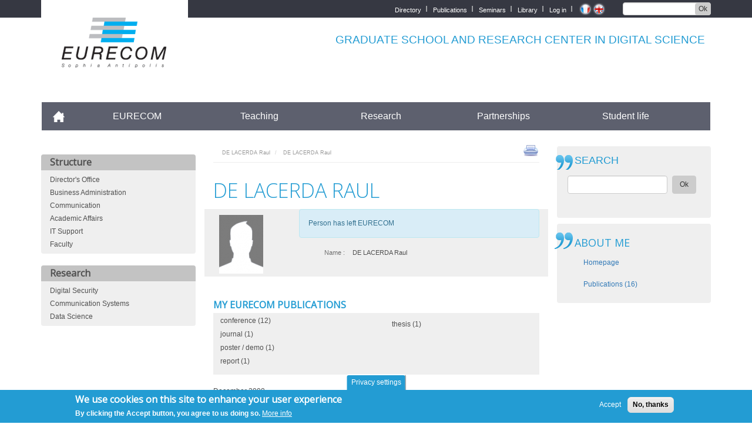

--- FILE ---
content_type: text/html; charset=UTF-8
request_url: https://www.eurecom.fr/en/people/de-lacerda-raul/publications
body_size: 18387
content:
<!DOCTYPE html>
<html  lang="en" dir="ltr" prefix="content: http://purl.org/rss/1.0/modules/content/  dc: http://purl.org/dc/terms/  foaf: http://xmlns.com/foaf/0.1/  og: http://ogp.me/ns#  rdfs: http://www.w3.org/2000/01/rdf-schema#  schema: http://schema.org/  sioc: http://rdfs.org/sioc/ns#  sioct: http://rdfs.org/sioc/types#  skos: http://www.w3.org/2004/02/skos/core#  xsd: http://www.w3.org/2001/XMLSchema# ">
  <head>
    <meta charset="utf-8" />
<meta name="Generator" content="Drupal 9 (https://www.drupal.org)" />
<meta name="MobileOptimized" content="width" />
<meta name="HandheldFriendly" content="true" />
<meta name="viewport" content="width=device-width, initial-scale=1.0" />
<style>div#sliding-popup, div#sliding-popup .eu-cookie-withdraw-banner, .eu-cookie-withdraw-tab {background: #239CD3} div#sliding-popup.eu-cookie-withdraw-wrapper { background: transparent; } #sliding-popup h1, #sliding-popup h2, #sliding-popup h3, #sliding-popup p, #sliding-popup label, #sliding-popup div, .eu-cookie-compliance-more-button, .eu-cookie-compliance-secondary-button, .eu-cookie-withdraw-tab { color: #ffffff;} .eu-cookie-withdraw-tab { border-color: #ffffff;}</style>
<link rel="icon" href="/themes/custom/eurecom/favicon.ico" type="image/vnd.microsoft.icon" />
<link rel="alternate" hreflang="fr" href="https://www.eurecom.fr/fr/people/de-lacerda-raul" />
<link rel="alternate" hreflang="en" href="https://www.eurecom.fr/en/people/de-lacerda-raul" />
<link rel="canonical" href="https://www.eurecom.fr/en/people/de-lacerda-raul" />
<link rel="shortlink" href="https://www.eurecom.fr/en/node/4808363" />
<script src="/sites/default/files/google_tag/eurecom_gtm_5qzphk2/google_tag.script.js?t9c2wm" defer></script>

    <title>DE LACERDA Raul | EURECOM</title>
    <link rel="stylesheet" media="all" href="/core/modules/system/css/components/align.module.css?t9c2wm" />
<link rel="stylesheet" media="all" href="/core/modules/system/css/components/fieldgroup.module.css?t9c2wm" />
<link rel="stylesheet" media="all" href="/core/modules/system/css/components/container-inline.module.css?t9c2wm" />
<link rel="stylesheet" media="all" href="/core/modules/system/css/components/clearfix.module.css?t9c2wm" />
<link rel="stylesheet" media="all" href="/core/modules/system/css/components/details.module.css?t9c2wm" />
<link rel="stylesheet" media="all" href="/core/modules/system/css/components/hidden.module.css?t9c2wm" />
<link rel="stylesheet" media="all" href="/core/modules/system/css/components/item-list.module.css?t9c2wm" />
<link rel="stylesheet" media="all" href="/core/modules/system/css/components/js.module.css?t9c2wm" />
<link rel="stylesheet" media="all" href="/core/modules/system/css/components/nowrap.module.css?t9c2wm" />
<link rel="stylesheet" media="all" href="/core/modules/system/css/components/position-container.module.css?t9c2wm" />
<link rel="stylesheet" media="all" href="/core/modules/system/css/components/progress.module.css?t9c2wm" />
<link rel="stylesheet" media="all" href="/core/modules/system/css/components/reset-appearance.module.css?t9c2wm" />
<link rel="stylesheet" media="all" href="/core/modules/system/css/components/resize.module.css?t9c2wm" />
<link rel="stylesheet" media="all" href="/core/modules/system/css/components/sticky-header.module.css?t9c2wm" />
<link rel="stylesheet" media="all" href="/core/modules/system/css/components/system-status-counter.css?t9c2wm" />
<link rel="stylesheet" media="all" href="/core/modules/system/css/components/system-status-report-counters.css?t9c2wm" />
<link rel="stylesheet" media="all" href="/core/modules/system/css/components/system-status-report-general-info.css?t9c2wm" />
<link rel="stylesheet" media="all" href="/core/modules/system/css/components/tablesort.module.css?t9c2wm" />
<link rel="stylesheet" media="all" href="/core/modules/system/css/components/tree-child.module.css?t9c2wm" />
<link rel="stylesheet" media="all" href="/core/modules/views/css/views.module.css?t9c2wm" />
<link rel="stylesheet" media="all" href="/modules/contrib/eu_cookie_compliance/css/eu_cookie_compliance.css?t9c2wm" />
<link rel="stylesheet" media="all" href="/sites/default/files/css/responsive_menu_breakpoint.css?t9c2wm" />
<link rel="stylesheet" media="all" href="/libraries/mmenu/dist/mmenu.css?t9c2wm" />
<link rel="stylesheet" media="all" href="/modules/contrib/responsive_menu/css/responsive_menu.css?t9c2wm" />
<link rel="stylesheet" media="all" href="/modules/contrib/colorbox/styles/default/colorbox_style.css?t9c2wm" />
<link rel="stylesheet" media="all" href="/themes/custom/eurecom/css/style.css?t9c2wm" />
<link rel="stylesheet" media="all" href="/themes/custom/eurecom/dist/css/bootstrap.css?t9c2wm" />
<link rel="stylesheet" media="all" href="/themes/custom/eurecom/css/colors.css?t9c2wm" />
<link rel="stylesheet" media="all" href="/themes/custom/eurecom/css/spacing.css?t9c2wm" />
<link rel="stylesheet" media="all" href="/themes/custom/eurecom/css/typography.css?t9c2wm" />
<link rel="stylesheet" media="all" href="/themes/custom/eurecom/css/sushi.css?t9c2wm" />
<link rel="stylesheet" media="all" href="/themes/custom/eurecom/css/menus.css?t9c2wm" />
<link rel="stylesheet" media="all" href="/themes/custom/eurecom/css/publications.css?t9c2wm" />
<link rel="stylesheet" media="all" href="/themes/custom/eurecom/css/publication-facets.css?t9c2wm" />
<link rel="stylesheet" media="all" href="/themes/custom/eurecom/css/people.css?t9c2wm" />
<link rel="stylesheet" media="all" href="/themes/custom/eurecom/css/override.css?t9c2wm" />
<link rel="stylesheet" media="all" href="/themes/custom/eurecom/dist/css/style.css?t9c2wm" />
<link rel="stylesheet" media="all" href="//fonts.googleapis.com/css?family=Open+Sans:300,400" />
<link rel="stylesheet" media="print" href="/themes/custom/eurecom/css/print.css?t9c2wm" />

    
  </head>
  <body class="path-en page-node-type-people has-glyphicons">
    <a href="#main-content" class="visually-hidden focusable skip-link">
      Skip to main content
    </a>
    <noscript><iframe src="https://www.googletagmanager.com/ns.html?id=GTM-5QZPHK2" height="0" width="0" style="display:none;visibility:hidden"></iframe></noscript>
      <div class="dialog-off-canvas-main-canvas" data-off-canvas-main-canvas>
    
<div id="page-wrapper" class="internal-page">
    <div id="page">

    <section class="top-header-page">
                                            <div class="container">
                  <div class="region region-top-header">
    <section class="views-exposed-form block block-views block-views-exposed-filter-blocksite-search-page-1 clearfix" data-drupal-selector="views-exposed-form-site-search-page-1" id="block-exposedformsite-searchpage-1">
  
    

      <form action="/en/search" method="get" id="views-exposed-form-site-search-page-1" accept-charset="UTF-8">
  <div class="form--inline form-inline clearfix">
  <div class="form-item js-form-item form-type-textfield js-form-type-textfield form-item-search-api-fulltext js-form-item-search-api-fulltext form-group">
      <label for="edit-search-api-fulltext" class="control-label">SEARCH</label>
  
  
  <input data-drupal-selector="edit-search-api-fulltext" class="form-text form-control" type="text" id="edit-search-api-fulltext" name="search_api_fulltext" value="" size="30" maxlength="128" />

  
  
  </div>
<div data-drupal-selector="edit-actions" class="form-actions form-group js-form-wrapper form-wrapper" id="edit-actions"><button data-drupal-selector="edit-submit-site-search" class="button js-form-submit form-submit btn-default btn" type="submit" id="edit-submit-site-search" value="Ok">Ok</button></div>

</div>

</form>

  </section>

<section class="language-switcher-language-url block block-language block-language-blocklanguage-interface clearfix" id="block-selecteurdelangue" role="navigation">
  
    

      <ul class="links"><li hreflang="fr" data-drupal-link-system-path="node/4808363" class="fr"><a href="/fr/people/de-lacerda-raul" class="language-link" hreflang="fr" data-drupal-link-system-path="node/4808363">    <img class="language-icon img-responsive" src="/themes/custom/eurecom/flags/fr.png" width="16" height="12" alt="French" title="French" loading="lazy" typeof="foaf:Image" />

</a></li><li hreflang="en" data-drupal-link-system-path="node/4808363" class="en"><a href="/en/people/de-lacerda-raul" class="language-link" hreflang="en" data-drupal-link-system-path="node/4808363">    <img class="language-icon img-responsive" src="/themes/custom/eurecom/flags/en.png" width="16" height="12" alt="English" title="English" loading="lazy" typeof="foaf:Image" />

</a></li></ul>
  </section>

<nav role="navigation" aria-labelledby="block-topmenu-menu" id="block-topmenu">
            
  <h2 class="visually-hidden" id="block-topmenu-menu">Top menu</h2>
  

        
              <ul class="menu nav">
                            <li>
        <a href="/en/directory" data-drupal-link-system-path="directory">Directory</a>
                  </li>
                        <li>
        <a href="/en/publication" data-drupal-link-system-path="publication">Publications</a>
                  </li>
                        <li>
        <a href="/en/seminar" data-drupal-link-system-path="seminar">Seminars</a>
                  </li>
                        <li>
        <a href="/en/student-life/library" data-drupal-link-system-path="node/96">Library</a>
                  </li>
                        <li>
        <a href="/en/user/login" data-drupal-link-system-path="user/login">Log in</a>
                  </li>
        </ul>
  


  </nav>

  </div>

              </div>
                          </section>

     <header class="container" role="heading">
                  
              <div class="region region-header">
          <a class="logo navbar-btn pull-left" href="/en" title="Home" rel="home">
      <img src="/en/themes/custom/eurecom/images/EURECOM_logo_250x118.png" alt="Home" />
    </a>
          <p class="navbar-text">GRADUATE SCHOOL AND RESEARCH CENTER IN DIGITAL SCIENCE</p>
  
  </div>


                       </header>



          <section class="navbar navbar-default container" id="navbar" role="banner">
            <div class="navbar-header">
          <div class="region region-navigation">
    <section id="block-horizontalmenu" class="block block-responsive-menu block-responsive-menu-horizontal-menu clearfix">
  
    

      <nav class="responsive-menu-block-wrapper">
  
              <ul id="horizontal-menu" class="horizontal-menu">
                    <li class="menu-item">
        <a href="/en" data-drupal-link-system-path="&lt;front&gt;">Accueil</a>
              </li>
                <li class="menu-item menu-item--collapsed">
        <a href="/en/eurecom/strategy" data-drupal-link-system-path="node/13">EURECOM</a>
              </li>
                <li class="menu-item menu-item--collapsed">
        <a href="/en/teaching" data-drupal-link-system-path="node/100">Teaching</a>
              </li>
                <li class="menu-item menu-item--collapsed">
        <a href="/en/research" data-drupal-link-system-path="node/148">Research</a>
              </li>
                <li class="menu-item menu-item--collapsed">
        <a href="/en/partners/partnership-policy" data-drupal-link-system-path="node/216">Partnerships</a>
              </li>
                <li class="menu-item menu-item--collapsed">
        <a href="/en/student-life" data-drupal-link-system-path="node/9">Student life</a>
              </li>
        </ul>
  


</nav>
  </section>

<section id="block-responsivemenumobileicon" class="responsive-menu-toggle-wrapper responsive-menu-toggle block block-responsive-menu block-responsive-menu-toggle clearfix">
  
    

      <a id="toggle-icon" class="toggle responsive-menu-toggle-icon" title="Menu" href="#off-canvas">
  <span class="icon"></span><span class="label">Menu</span>
</a>
  </section>


  </div>

                      </div>

                      </section>
  

          
  <div role="main" class="main-container container js-quickedit-main-content">
    <div class="row">

                              <aside class="col-md-3" role="complementary">
              <div class="region region-sidebar-first">
    <nav role="navigation" aria-labelledby="block-structure-menu" id="block-structure">
      
  <h2 id="block-structure-menu">Structure</h2>
  

        
              <ul class="menu nav">
                            <li>
        <a href="/en/directory/service/dir" data-drupal-link-system-path="directory/service/dir">Director&#039;s Office</a>
                  </li>
                        <li>
        <a href="/en/directory/service/sg" data-drupal-link-system-path="directory/service/sg">Business Administration</a>
                  </li>
                        <li>
        <a href="/en/directory/service/com" data-drupal-link-system-path="directory/service/com">Communication</a>
                  </li>
                        <li>
        <a href="/en/directory/service/fi" data-drupal-link-system-path="directory/service/fi">Academic Affairs</a>
                  </li>
                        <li>
        <a href="/en/directory/service/inf" data-drupal-link-system-path="directory/service/inf">IT Support</a>
                  </li>
                        <li>
        <a href="/en/directory/faculty" data-drupal-link-system-path="directory/faculty">Faculty</a>
                  </li>
        </ul>
  


  </nav>
<nav role="navigation" aria-labelledby="block-research-menu" id="block-research">
      
  <h2 id="block-research-menu">Research</h2>
  

        
              <ul class="menu nav">
                            <li>
        <a href="/en/directory/service/sec" data-drupal-link-system-path="directory/service/sec">Digital Security</a>
                  </li>
                        <li>
        <a href="/en/directory/service/comsys" data-drupal-link-system-path="directory/service/comsys">Communication Systems</a>
                  </li>
                        <li>
        <a href="/en/directory/service/data" data-drupal-link-system-path="directory/service/data">Data Science</a>
                  </li>
        </ul>
  


  </nav>

  </div>

          </aside>
              
                  <section class="col-md-6 content">

                                      <div class="highlighted">  <div class="region region-highlighted">
        <ol class="breadcrumb">
          <li >
                  <a href="/en/people/de-lacerda-raul">DE LACERDA Raul</a>
              </li>
          <li  class="active">
                  DE LACERDA Raul
              </li>
      </ol>

<section id="block-tools" class="block block-block-content block-block-content1ada5489-8983-4e21-8f8b-98beadc55465 clearfix">
  
    

      
            <div class="field field--name-body field--type-text-with-summary field--label-hidden field--item"><div class="tools"><a class="print" href="javascript:window.print();">print</a></div>
</div>
      
  </section>


  </div>
</div>
                  
                
                
                
                          <a id="main-content"></a>
            <div class="region region-content">
    <div data-drupal-messages-fallback class="hidden"></div>    <h1 class="page-header">
<span>DE LACERDA Raul</span>
</h1>

  <article data-history-node-id="4808363" role="article" about="/en/people/de-lacerda-raul">

  

  

  
  <div>

      <div class="directory">

        <div class="detail-page row">

  <div class="col-md-3">
    
      <a href="/en/people/de-lacerda-raul">
      <img class="img-responsive" alt="
<span>DE LACERDA Raul</span>
" src="/sites/default/files/styles/thumbnail/public/default_images/na.jpg" />
    </a>
    </div>

    
  <div class="col-md-9">

          <div class="alert alert-info"><span class="text-info">  Person has left EURECOM  </span></div>
    
    <ul>
        <li><label>Name : </label><span>
<span>DE LACERDA Raul</span>
</span></li>
            </ul>

  </div>

</div>

        <section class="block block-eurecom-core block-people-publication-type-facets clearfix">
  
    <h2 class="block-title">My Eurecom publications</h2>
  

      <div class="facets-widget-links">
      <ul data-drupal-facet-id="author_publication_type" data-drupal-facet-alias="author_publication_type" class="facet-inactive js-facets-links item-list__links"><li class="facet-item"><a href="/en/people/de-lacerda-raul/publications?f%5B0%5D=author_publication_type%3Aconference" rel="nofollow" data-drupal-facet-item-id="author-publication-type-conference" data-drupal-facet-item-value="conference" data-drupal-facet-item-count="12"><span class="facet-item__value">conference</span>
  <span class="facet-item__count">(12)</span>
</a></li><li class="facet-item"><a href="/en/people/de-lacerda-raul/publications?f%5B0%5D=author_publication_type%3Ajournal" rel="nofollow" data-drupal-facet-item-id="author-publication-type-journal" data-drupal-facet-item-value="journal" data-drupal-facet-item-count="1"><span class="facet-item__value">journal</span>
  <span class="facet-item__count">(1)</span>
</a></li><li class="facet-item"><a href="/en/people/de-lacerda-raul/publications?f%5B0%5D=author_publication_type%3Aposter%20/%20demo" rel="nofollow" data-drupal-facet-item-id="author-publication-type-poster---demo" data-drupal-facet-item-value="poster / demo" data-drupal-facet-item-count="1"><span class="facet-item__value">poster / demo</span>
  <span class="facet-item__count">(1)</span>
</a></li><li class="facet-item"><a href="/en/people/de-lacerda-raul/publications?f%5B0%5D=author_publication_type%3Areport" rel="nofollow" data-drupal-facet-item-id="author-publication-type-report" data-drupal-facet-item-value="report" data-drupal-facet-item-count="1"><span class="facet-item__value">report</span>
  <span class="facet-item__count">(1)</span>
</a></li><li class="facet-item"><a href="/en/people/de-lacerda-raul/publications?f%5B0%5D=author_publication_type%3Athesis" rel="nofollow" data-drupal-facet-item-id="author-publication-type-thesis" data-drupal-facet-item-value="thesis" data-drupal-facet-item-count="1"><span class="facet-item__value">thesis</span>
  <span class="facet-item__count">(1)</span>
</a></li></ul>
</div>

  </section>


    </div>
  </div>

</article>



<div class="views-element-container form-group"><div class="view view-publications-by-author-search view-id-publications_by_author_search view-display-id-block_1 js-view-dom-id-53110ecda2eded4a9e1e5633c5793043b4cf73dd856173f266a6cac908c5e797">
  
    
      
      <div class="view-content">
          <div class="views-row"><div data-history-node-id="4905134" role="article" about="/en/publication/2703" class="publication search-index">

  <p class="date">
    
            <div class="field field--name-field-date-publication field--type-datetime field--label-hidden field--item"><time datetime="2008-12-11T12:00:00Z">December 2008</time>
</div>
      
  </p>

  <a href="/en/publication/2703" class="use-ajax no-decoration" data-dialog-type="colorbox" data-dialog-options="{'width':300,'dialogClass':'customE'}">

    <p class="type">
       <em>
            <div class="field field--name-field-type-publication field--type-string field--label-hidden field--item">Thesis</div>
      </em>
    </p>

    <p class="authors">
      
            <div class="field field--name-field-authors field--type-string-long field--label-hidden field--item">de Lacerda Neto, Raul Liberato</div>
      
    </p>

    <h3 class="text-primary">
<span>Exploiting the wireless channel for communication</span>
</h3>

    <p class="source">
      
            <div class="field field--name-field-source field--type-string-long field--label-hidden field--item">Thesis</div>
      
    </p>
  </a>

  
  <div class="documents html">
    <a href="/en/publication/2703" hreflang="fr" class="use-ajax" data-dialog-type="colorbox" data-dialog-options="{'width':300,'dialogClass':'customE'}">Detail</a>
  </div>
            <div class="documents document">
        <a href="/en/publication/2703/copyright" class="use-ajax" data-dialog-type="colorbox" data-dialog-options="{'width':300,'dialogClass':'customE'}">Document</a>
      </div>
      
         <div class="documents bibtex">
      <a href="/publication.bib/2703" download="EURECOM-2703.bib">BIBTEX</a>
    </div>



</div>
</div>
    <div class="views-row"><div data-history-node-id="4905308" role="article" about="/en/publication/2480" class="publication search-index">

  <p class="date">
    
            <div class="field field--name-field-date-publication field--type-datetime field--label-hidden field--item"><time datetime="2008-07-06T12:00:00Z">July 2008</time>
</div>
      
  </p>

  <a href="/en/publication/2480" class="use-ajax no-decoration" data-dialog-type="colorbox" data-dialog-options="{'width':300,'dialogClass':'customE'}">

    <p class="type">
       <em>
            <div class="field field--name-field-type-publication field--type-string field--label-hidden field--item">Conference</div>
      </em>
    </p>

    <p class="authors">
      
            <div class="field field--name-field-authors field--type-string-long field--label-hidden field--item">de Lacerda Neto, Raul Liberato;Cottatellucci, Laura;Menouni Hayar, Aawatif;Debbah, Merouane</div>
      
    </p>

    <h3 class="text-primary">
<span>Asymptotic analysis of channel division multiple access schemes for ultra-wideband systems</span>
</h3>

    <p class="source">
      
            <div class="field field--name-field-source field--type-string-long field--label-hidden field--item">SPAWC 2008, The 9th IEEE International Workshop on Signal Processing Advances in Wireless Communications, July 6-9, 2008, Recife, Pernambuco, Brazil</div>
      
    </p>
  </a>

  
  <div class="documents html">
    <a href="/en/publication/2480" hreflang="fr" class="use-ajax" data-dialog-type="colorbox" data-dialog-options="{'width':300,'dialogClass':'customE'}">Detail</a>
  </div>
            <div class="documents document">
        <a href="/en/publication/2480/copyright" class="use-ajax" data-dialog-type="colorbox" data-dialog-options="{'width':300,'dialogClass':'customE'}">Document</a>
      </div>
      
        <div class="documents doi">
      <a href="http://dx.doi.org/10.1109/SPAWC.2008.4641595 ">DOI</a>
    </div>
        <div class="documents hal">
      <a href="http://hal-supelec.archives-ouvertes.fr/hal-00328162">HAL</a>
    </div>
     <div class="documents bibtex">
      <a href="/publication.bib/2480" download="EURECOM-2480.bib">BIBTEX</a>
    </div>



</div>
</div>
    <div class="views-row"><div data-history-node-id="4905116" role="article" about="/en/publication/2721" class="publication search-index">

  <p class="date">
    
            <div class="field field--name-field-date-publication field--type-datetime field--label-hidden field--item"><time datetime="2008-06-25T12:00:00Z">June 2008</time>
</div>
      
  </p>

  <a href="/en/publication/2721" class="use-ajax no-decoration" data-dialog-type="colorbox" data-dialog-options="{'width':300,'dialogClass':'customE'}">

    <p class="type">
       <em>
            <div class="field field--name-field-type-publication field--type-string field--label-hidden field--item">Journal</div>
      </em>
    </p>

    <p class="authors">
      
            <div class="field field--name-field-authors field--type-string-long field--label-hidden field--item">Lasaulce, Samson;Suarez, Alberto;de Lacerda Neto, Raul Liberato;Debbah, Merouane</div>
      
    </p>

    <h3 class="text-primary">
<span>Using cross-system diversity in heterogeneous networks : throughput optimization </span>
</h3>

    <p class="source">
      
            <div class="field field--name-field-source field--type-string-long field--label-hidden field--item">Performance Evaluation, Elsevier, Volume 65, N°11-12, November 2008</div>
      
    </p>
  </a>

  
  <div class="documents html">
    <a href="/en/publication/2721" hreflang="fr" class="use-ajax" data-dialog-type="colorbox" data-dialog-options="{'width':300,'dialogClass':'customE'}">Detail</a>
  </div>
            <div class="documents document">
        <a href="/en/publication/2721/copyright" class="use-ajax" data-dialog-type="colorbox" data-dialog-options="{'width':300,'dialogClass':'customE'}">Document</a>
      </div>
      
        <div class="documents doi">
      <a href="http://dx.doi.org/10.1016/j.peva.2008.06.002    ">DOI</a>
    </div>
       <div class="documents bibtex">
      <a href="/publication.bib/2721" download="EURECOM-2721.bib">BIBTEX</a>
    </div>



</div>
</div>
    <div class="views-row"><div data-history-node-id="4905480" role="article" about="/en/publication/2283" class="publication search-index">

  <p class="date">
    
            <div class="field field--name-field-date-publication field--type-datetime field--label-hidden field--item"><time datetime="2007-10-23T12:00:00Z">October 2007</time>
</div>
      
  </p>

  <a href="/en/publication/2283" class="use-ajax no-decoration" data-dialog-type="colorbox" data-dialog-options="{'width':300,'dialogClass':'customE'}">

    <p class="type">
       <em>
            <div class="field field--name-field-type-publication field--type-string field--label-hidden field--item">Conference</div>
      </em>
    </p>

    <p class="authors">
      
            <div class="field field--name-field-authors field--type-string-long field--label-hidden field--item">Lasaulce, Samson;Suarez, Alberto;de Lacerda Neto, Raul Liberato;Debbah, Merouane</div>
      
    </p>

    <h3 class="text-primary">
<span>Cross-system resources allocation based on random matrix theory</span>
</h3>

    <p class="source">
      
            <div class="field field--name-field-source field--type-string-long field--label-hidden field--item">Valuetools 2007, 2nd International Conference on Performance Evaluation Methodologies and Tools, October 23-25, 2007, Nantes, France</div>
      
    </p>
  </a>

      
            <div class="field field--name-field-award field--type-string field--label-hidden field--item">Best student paper award</div>
      
  
  <div class="documents html">
    <a href="/en/publication/2283" hreflang="fr" class="use-ajax" data-dialog-type="colorbox" data-dialog-options="{'width':300,'dialogClass':'customE'}">Detail</a>
  </div>
            <div class="documents document">
        <a href="/en/publication/2283/copyright" class="use-ajax" data-dialog-type="colorbox" data-dialog-options="{'width':300,'dialogClass':'customE'}">Document</a>
      </div>
      
         <div class="documents bibtex">
      <a href="/publication.bib/2283" download="EURECOM-2283.bib">BIBTEX</a>
    </div>



</div>
</div>
    <div class="views-row"><div data-history-node-id="4905481" role="article" about="/en/publication/2282" class="publication search-index">

  <p class="date">
    
            <div class="field field--name-field-date-publication field--type-datetime field--label-hidden field--item"><time datetime="2007-10-17T12:00:00Z">October 2007</time>
</div>
      
  </p>

  <a href="/en/publication/2282" class="use-ajax no-decoration" data-dialog-type="colorbox" data-dialog-options="{'width':300,'dialogClass':'customE'}">

    <p class="type">
       <em>
            <div class="field field--name-field-type-publication field--type-string field--label-hidden field--item">Conference</div>
      </em>
    </p>

    <p class="authors">
      
            <div class="field field--name-field-authors field--type-string-long field--label-hidden field--item">de Lacerda Neto, Raul Liberato;Sampaio, Leonardo;Knopp, Raymond;Debbah, Merouane;Gesbert, David</div>
      
    </p>

    <h3 class="text-primary">
<span>EMOS platform: real-time capacity estimation of MIMO channels in the UMTS-TDD band</span>
</h3>

    <p class="source">
      
            <div class="field field--name-field-source field--type-string-long field--label-hidden field--item">ISWCS 2007, IEEE International Symposium on Wireless Communication Systems 2007, October 17-19, 2007, Trondheim, Norway</div>
      
    </p>
  </a>

  
  <div class="documents html">
    <a href="/en/publication/2282" hreflang="fr" class="use-ajax" data-dialog-type="colorbox" data-dialog-options="{'width':300,'dialogClass':'customE'}">Detail</a>
  </div>
            <div class="documents document">
        <a href="/en/publication/2282/copyright" class="use-ajax" data-dialog-type="colorbox" data-dialog-options="{'width':300,'dialogClass':'customE'}">Document</a>
      </div>
      
        <div class="documents doi">
      <a href=" http://dx.doi.org/10.1109/ISWCS.2007.4392447 ">DOI</a>
    </div>
        <div class="documents hal">
      <a href="http://hal-supelec.archives-ouvertes.fr/hal-00281189">HAL</a>
    </div>
     <div class="documents bibtex">
      <a href="/publication.bib/2282" download="EURECOM-2282.bib">BIBTEX</a>
    </div>



</div>
</div>
    <div class="views-row"><div data-history-node-id="4905510" role="article" about="/en/publication/2245" class="publication search-index">

  <p class="date">
    
            <div class="field field--name-field-date-publication field--type-datetime field--label-hidden field--item"><time datetime="2007-05-10T12:00:00Z">May 2007</time>
</div>
      
  </p>

  <a href="/en/publication/2245" class="use-ajax no-decoration" data-dialog-type="colorbox" data-dialog-options="{'width':300,'dialogClass':'customE'}">

    <p class="type">
       <em>
            <div class="field field--name-field-type-publication field--type-string field--label-hidden field--item">Conference</div>
      </em>
    </p>

    <p class="authors">
      
            <div class="field field--name-field-authors field--type-string-long field--label-hidden field--item">de Lacerda Neto, Raul Liberato;Menouni Hayar, Aawatif;Debbah, Merouane</div>
      
    </p>

    <h3 class="text-primary">
<span>Channel division multiple access : new multiple access approach for UWB networks</span>
</h3>

    <p class="source">
      
            <div class="field field--name-field-source field--type-string-long field--label-hidden field--item">IET 2007 symposium on UWB, European Ultra Wide Band Radio Technology Workshop, May, 10-11 2007, Grenoble, France</div>
      
    </p>
  </a>

  
  <div class="documents html">
    <a href="/en/publication/2245" hreflang="fr" class="use-ajax" data-dialog-type="colorbox" data-dialog-options="{'width':300,'dialogClass':'customE'}">Detail</a>
  </div>
            <div class="documents document">
        <a href="/en/publication/2245/copyright" class="use-ajax" data-dialog-type="colorbox" data-dialog-options="{'width':300,'dialogClass':'customE'}">Document</a>
      </div>
      
         <div class="documents bibtex">
      <a href="/publication.bib/2245" download="EURECOM-2245.bib">BIBTEX</a>
    </div>



</div>
</div>
    <div class="views-row"><div data-history-node-id="4905558" role="article" about="/en/publication/2191" class="publication search-index">

  <p class="date">
    
            <div class="field field--name-field-date-publication field--type-datetime field--label-hidden field--item"><time datetime="2007-03-11T12:00:00Z">March 2007</time>
</div>
      
  </p>

  <a href="/en/publication/2191" class="use-ajax no-decoration" data-dialog-type="colorbox" data-dialog-options="{'width':300,'dialogClass':'customE'}">

    <p class="type">
       <em>
            <div class="field field--name-field-type-publication field--type-string field--label-hidden field--item">Conference</div>
      </em>
    </p>

    <p class="authors">
      
            <div class="field field--name-field-authors field--type-string-long field--label-hidden field--item">de Lacerda Neto, Raul Liberato;Debbah, Merouane;Menouni Hayar, Aawatif</div>
      
    </p>

    <h3 class="text-primary">
<span>Channel division multiple access</span>
</h3>

    <p class="source">
      
            <div class="field field--name-field-source field--type-string-long field--label-hidden field--item">WSIT 2007, Winter School on Coding and Information Theory, March 12-16, 2007, La Colle sur Loup, France</div>
      
    </p>
  </a>

  
  <div class="documents html">
    <a href="/en/publication/2191" hreflang="fr" class="use-ajax" data-dialog-type="colorbox" data-dialog-options="{'width':300,'dialogClass':'customE'}">Detail</a>
  </div>
  
         <div class="documents bibtex">
      <a href="/publication.bib/2191" download="EURECOM-2191.bib">BIBTEX</a>
    </div>



</div>
</div>
    <div class="views-row"><div data-history-node-id="4905574" role="article" about="/en/publication/2173" class="publication search-index">

  <p class="date">
    
            <div class="field field--name-field-date-publication field--type-datetime field--label-hidden field--item"><time datetime="2007-01-26T12:00:00Z">January 2007</time>
</div>
      
  </p>

  <a href="/en/publication/2173" class="use-ajax no-decoration" data-dialog-type="colorbox" data-dialog-options="{'width':300,'dialogClass':'customE'}">

    <p class="type">
       <em>
            <div class="field field--name-field-type-publication field--type-string field--label-hidden field--item">Poster / Demo</div>
      </em>
    </p>

    <p class="authors">
      
            <div class="field field--name-field-authors field--type-string-long field--label-hidden field--item">de Lacerda Neto, Raul Liberato; Sampaio, Leonardo; Hoffsteter, Helmut; Debbah, Merouane; Gesbert, David; Knopp, Raymond</div>
      
    </p>

    <h3 class="text-primary">
<span>Capacity of MIMO systems: impact of polarization, mobility and environment</span>
</h3>

    <p class="source">
      
            <div class="field field--name-field-source field--type-string-long field--label-hidden field--item">IRAMUS Workshop, January 24-26, 2007, Val Thorens, France</div>
      
    </p>
  </a>

  
  <div class="documents html">
    <a href="/en/publication/2173" hreflang="fr" class="use-ajax" data-dialog-type="colorbox" data-dialog-options="{'width':300,'dialogClass':'customE'}">Detail</a>
  </div>
            <div class="documents document">
        <a href="/en/publication/2173/copyright" class="use-ajax" data-dialog-type="colorbox" data-dialog-options="{'width':300,'dialogClass':'customE'}">Document</a>
      </div>
      
         <div class="documents bibtex">
      <a href="/publication.bib/2173" download="EURECOM-2173.bib">BIBTEX</a>
    </div>



</div>
</div>
    <div class="views-row"><div data-history-node-id="4905682" role="article" about="/en/publication/2042" class="publication search-index">

  <p class="date">
    
            <div class="field field--name-field-date-publication field--type-datetime field--label-hidden field--item"><time datetime="2006-11-06T12:00:00Z">November 2006</time>
</div>
      
  </p>

  <a href="/en/publication/2042" class="use-ajax no-decoration" data-dialog-type="colorbox" data-dialog-options="{'width':300,'dialogClass':'customE'}">

    <p class="type">
       <em>
            <div class="field field--name-field-type-publication field--type-string field--label-hidden field--item">Conference</div>
      </em>
    </p>

    <p class="authors">
      
            <div class="field field--name-field-authors field--type-string-long field--label-hidden field--item">Suarez, Alberto; de Lacerda Neto, Raul Liberato; Debbah, Merouane; Linh-Trung, Nguyen</div>
      
    </p>

    <h3 class="text-primary">
<span>Power allocation under quality of service constraints for uplink multi-user MIMO systems</span>
</h3>

    <p class="source">
      
            <div class="field field--name-field-source field--type-string-long field--label-hidden field--item">REV 2006, IEEE 10th Biennial Vietnam Conference on Radio &amp; Electronics, November 6-7, 2006, Hanoi, Vietnam</div>
      
    </p>
  </a>

  
  <div class="documents html">
    <a href="/en/publication/2042" hreflang="fr" class="use-ajax" data-dialog-type="colorbox" data-dialog-options="{'width':300,'dialogClass':'customE'}">Detail</a>
  </div>
            <div class="documents document">
        <a href="/en/publication/2042/copyright" class="use-ajax" data-dialog-type="colorbox" data-dialog-options="{'width':300,'dialogClass':'customE'}">Document</a>
      </div>
      
         <div class="documents bibtex">
      <a href="/publication.bib/2042" download="EURECOM-2042.bib">BIBTEX</a>
    </div>



</div>
</div>
    <div class="views-row"><div data-history-node-id="4905745" role="article" about="/en/publication/1966" class="publication search-index">

  <p class="date">
    
            <div class="field field--name-field-date-publication field--type-datetime field--label-hidden field--item"><time datetime="2006-10-29T12:00:00Z">October 2006</time>
</div>
      
  </p>

  <a href="/en/publication/1966" class="use-ajax no-decoration" data-dialog-type="colorbox" data-dialog-options="{'width':300,'dialogClass':'customE'}">

    <p class="type">
       <em>
            <div class="field field--name-field-type-publication field--type-string field--label-hidden field--item">Conference</div>
      </em>
    </p>

    <p class="authors">
      
            <div class="field field--name-field-authors field--type-string-long field--label-hidden field--item">de Lacerda Neto, Raul Liberato;Debbah, Merouane</div>
      
    </p>

    <h3 class="text-primary">
<span>Some results on the asymptotic downlink capacity of MIMO multi-user networks</span>
</h3>

    <p class="source">
      
            <div class="field field--name-field-source field--type-string-long field--label-hidden field--item">Asilomar 2006, 40th Annual Asilomar Conference on Signals, Systems and Computers, October 29-November 1, 2006, Pacific Grove, USA</div>
      
    </p>
  </a>

  
  <div class="documents html">
    <a href="/en/publication/1966" hreflang="fr" class="use-ajax" data-dialog-type="colorbox" data-dialog-options="{'width':300,'dialogClass':'customE'}">Detail</a>
  </div>
            <div class="documents document">
        <a href="/en/publication/1966/copyright" class="use-ajax" data-dialog-type="colorbox" data-dialog-options="{'width':300,'dialogClass':'customE'}">Document</a>
      </div>
      
        <div class="documents doi">
      <a href="http://dx.doi.org/10.1109/ACSSC.2006.354772">DOI</a>
    </div>
       <div class="documents bibtex">
      <a href="/publication.bib/1966" download="EURECOM-1966.bib">BIBTEX</a>
    </div>



</div>
</div>

    </div>
  
        <nav class="pager-nav text-center" role="navigation" aria-labelledby="pagination-heading">
    <h4 id="pagination-heading" class="visually-hidden">Pagination</h4>
    <ul class="pagination js-pager__items">

            
            
            
                    <li class="pager__item is-active active">
                                          <a href="?page=0" title="Current page">
            <span class="visually-hidden">
              Current page
            </span>1</a>
        </li>
              <li class="pager__item">
                                          <a href="?page=1" title="Go to page 2">
            <span class="visually-hidden">
              Page
            </span>2</a>
        </li>
      
            
                    <li class="pager__item pager__item--next">
          <a href="?page=1" title="Go to next page" rel="next">
            <span class="visually-hidden">Next page</span>
            <span aria-hidden="true">Next ›</span>
          </a>
        </li>
      
                  <li class="pager__item pager__item--last">
        <a href="?page=1" title="Go to last page" rel="last">
          <span class="visually-hidden">Last page</span>
          <span aria-hidden="true">Last »</span>
        </a>
      </li>
      
    </ul>
  </nav>

          </div>
</div>



  </div>

              </section>

                              <aside class="col-md-3" role="complementary">
              <div class="region region-sidebar-second">
    <section class="views-exposed-form block block-views block-views-exposed-filter-blocksite-search-page-1 clearfix" data-drupal-selector="views-exposed-form-site-search-page-1" id="block-exposedformsite-searchpage-1-2">
  
    

      <form action="/en/search" method="get" id="views-exposed-form-site-search-page-1" accept-charset="UTF-8">
  <div class="form--inline form-inline clearfix">
  <div class="form-item js-form-item form-type-textfield js-form-type-textfield form-item-search-api-fulltext js-form-item-search-api-fulltext form-group">
      <label for="edit-search-api-fulltext--2" class="control-label">SEARCH</label>
  
  
  <input data-drupal-selector="edit-search-api-fulltext" class="form-text form-control" type="text" id="edit-search-api-fulltext--2" name="search_api_fulltext" value="" size="30" maxlength="128" />

  
  
  </div>
<div data-drupal-selector="edit-actions" class="form-actions form-group js-form-wrapper form-wrapper" id="edit-actions--2"><button data-drupal-selector="edit-submit-site-search-2" class="button js-form-submit form-submit btn-default btn" type="submit" id="edit-submit-site-search--2" value="Ok">Ok</button></div>

</div>

</form>

  </section>

<section id="block-peopleaboutme" class="block block-eurecom-core block-people-about-me clearfix">
  
      <h2 class="block-title">About me</h2>
    

      <ul class="nav"><li><a href="/en/people/de-lacerda-raul" hreflang="en">Homepage</a></li><li><a href="/en/people/de-lacerda-raul/publications">Publications (16)</a></li></ul>
  </section>


  </div>

          </aside>
                  </div>
  </div>


                            <div class="bottom-page">
              <div class="container">
                  <div class="region region-bottom">
    <nav role="navigation" aria-labelledby="block-bottomlinks-menu" id="block-bottomlinks">
            
  <h2 class="visually-hidden" id="block-bottomlinks-menu">Bottom links</h2>
  

        
              <ul class="menu nav">
                            <li>
        <a href="/en/access" data-drupal-link-system-path="node/251">Plan &amp; accès</a>
                  </li>
                        <li>
        <a href="/fr/infos-pratiques">Outils EURECOM</a>
                  </li>
                        <li>
        <a href="/en/legal-notice" data-drupal-link-system-path="node/281">Mentions Légales</a>
                  </li>
                        <li>
        <a href="/en/publication/all" data-drupal-link-system-path="publication/all" class="use-ajax" data-dialog-type="colorbox" data-dialog-options="{&quot;width&quot;:75,&quot;dialogClass&quot;:&quot;customE&quot;}">Les publications</a>
                  </li>
                        <li>
        <a href="/en/seminar" data-drupal-link-system-path="seminar">Les séminaires</a>
                  </li>
        </ul>
  


  </nav>
<section id="block-mentionslegalesresponsive" class="block block-block-content block-block-content5a711301-8f71-4acb-b541-662d79499ff6 clearfix">
  
    

      
            <div class="field field--name-body field--type-text-with-summary field--label-hidden field--item"><p><a href="/en/legal-notice">Legal Notice</a></p>
</div>
      
  </section>


  </div>

                  <div class="social-links">
                     	<a target="_blank" href="https://www.topuniversities.com/qs-stars#sorting=overall+country=+rating=+order=desc+orderby=uni+search=eurecom" style="position:relative;top:-3px;left:10px;">
                        <img src="/themes/custom/eurecom/images/uni-overall-5star2.png" style="border:1px solid #CCCCCC; background: white">
                      </a>
                      <a target="_blank" href="http://www.mines-telecom.fr" style="position:relative;top:-3px;left:10px;">
                        <img src="/themes/custom/eurecom/images/mines.png" style="border:1px solid #CCCCCC; background: white">
                      </a>
                      <a target="_blank" href="http://www.instituts-carnot.eu/" style="position:relative;top:-3px;left:10px;">
                        <img src="/themes/custom/eurecom/images/carnot.png" style="border:1px solid #CCCCCC; background: white">
                      </a>
                    </div>
              </div>
          </div>
              
      <footer class="footer" role="contentinfo">

        <div id="block-node-0" class="clear-block block block-node container">
          <div class="content"><a href="/rss.xml" class="feed-icon"><img src="/themes/custom/eurecom/images/feed.png" alt="Syndiquer le contenu" title="Syndiquer" width="16" height="16"></a></div>
        </div>

        <div class="container">
              <div class="region region-footer">
    <nav role="navigation" aria-labelledby="block-mainmenufr-3-menu" id="block-mainmenufr-3">
            
  <h2 class="visually-hidden" id="block-mainmenufr-3-menu">Main Menu Final</h2>
  

        
              <ul class="menu nav">
                            <li>
        <a href="/en" data-drupal-link-system-path="&lt;front&gt;">Accueil</a>
                  </li>
                        <li class="expanded">
            <a href="/en/eurecom/strategy" class="dropdown-toggle">EURECOM </a>
                                  <ul>
                            <li>
        <a href="/en/eurecom/strategy" data-drupal-link-system-path="node/13">Presentation</a>
                  </li>
                        <li>
        <a href="/en/eurecom/newsroom" data-drupal-link-system-path="node/4801904">Newsroom</a>
                  </li>
                        <li>
        <a href="/en/eurecom/job-opportunities" data-drupal-link-system-path="node/4801600">Job opportunities</a>
                  </li>
                        <li>
        <a href="/en/node/2097178" data-drupal-link-system-path="node/2097178">EURECOM Appels d&#039;offres</a>
                  </li>
        </ul>
  
            </li>
                        <li class="expanded">
            <a href="/en/teaching" class="dropdown-toggle">Teaching </a>
                                  <ul>
                            <li>
        <a href="/en/teaching/why-eurecom" data-drupal-link-system-path="node/332">Why EURECOM?</a>
                  </li>
                        <li>
        <a href="/en/teaching/academic-schedule" data-drupal-link-system-path="node/333">Academic Schedule</a>
                  </li>
                        <li>
        <a href="/en/teaching/admission" data-drupal-link-system-path="node/4816178">Admission</a>
                  </li>
                        <li>
        <a href="/en/teaching/tuition-fees" data-drupal-link-system-path="node/4828702">Tuition Fees</a>
                  </li>
                        <li>
        <a href="/en/teaching/scholarships" data-drupal-link-system-path="node/4788245">Scholarships</a>
                  </li>
                        <li>
        <a href="/en/teaching/cooperation" data-drupal-link-system-path="node/415">International</a>
                  </li>
                        <li>
        <a href="/en/teaching/eurecom-engineering-degree" data-drupal-link-system-path="node/1620554">EURECOM engineering degree</a>
                  </li>
                        <li>
        <a href="/en/teaching/post-masters-degree" data-drupal-link-system-path="node/530">Post Master&#039;s degree</a>
                  </li>
                        <li>
        <a href="/en/teaching/master-computer-science" data-drupal-link-system-path="node/128">Master in Computer Science</a>
                  </li>
                        <li>
        <a href="/en/teaching/master-networks-and-telecommunication" data-drupal-link-system-path="node/1620553">Master in Networks and Telecommunication</a>
                  </li>
                        <li>
        <a href="/en/node/1183" data-drupal-link-system-path="node/1183">European Double Degree Masters</a>
                  </li>
                        <li>
        <a href="/en/teaching/doctoral-program" data-drupal-link-system-path="node/138">Doctoral Program</a>
                  </li>
                        <li>
        <a href="/en/teaching/first-job-openings-0" data-drupal-link-system-path="node/146">First job &amp; openings</a>
                  </li>
                        <li>
        <span>Courses</span>
                  </li>
                        <li>
        <a href="/en/faq" data-drupal-link-system-path="faq">FAQ</a>
                  </li>
        </ul>
  
            </li>
                        <li class="expanded">
            <a href="/en/research" class="dropdown-toggle">Research </a>
                                  <ul>
                            <li>
        <a href="/en/research/results-research" data-drupal-link-system-path="node/152">Results from Research</a>
                  </li>
                        <li>
        <a href="/en/research/department-data-science" data-drupal-link-system-path="node/176">Data Science Department</a>
                  </li>
                        <li>
        <a href="/en/research/communication-systems-department" data-drupal-link-system-path="node/194">Communication System Department</a>
                  </li>
                        <li>
        <a href="/en/research/networking-and-security-department" data-drupal-link-system-path="node/164">Digital Security Department</a>
                  </li>
                        <li>
        <a href="/en/research/telecom-paris-labs" data-drupal-link-system-path="node/208">Telecom Paris Labs</a>
                  </li>
                        <li>
        <a href="/en/research/research-team" data-drupal-link-system-path="node/377">Research Team</a>
                  </li>
        </ul>
  
            </li>
                        <li class="expanded">
            <a href="/en/partners/partnership-policy" class="dropdown-toggle">Partnerships </a>
                                  <ul>
                            <li>
        <a href="/en/partners" data-drupal-link-system-path="node/210">EURECOM consortium members</a>
                  </li>
                        <li>
        <a href="/en/partners/collaboration-types" data-drupal-link-system-path="node/411">Collaboration types</a>
                  </li>
                        <li>
        <a href="/en/partnerships/meet-our-students" data-drupal-link-system-path="node/4788264">Meet our students</a>
                  </li>
        </ul>
  
            </li>
                        <li class="expanded">
            <a href="/en/student-life" class="dropdown-toggle">Student life </a>
                                  <ul>
                            <li>
        <a href="/en/student-life" data-drupal-link-system-path="node/9">Student guide</a>
                  </li>
                        <li>
        <a href="/en/student-life/students-union" data-drupal-link-system-path="node/74">Associations</a>
                  </li>
                        <li>
        <a href="/en/student-life/classes-godfathers" data-drupal-link-system-path="node/84">Classes godfathers</a>
                  </li>
                        <li>
        <a href="/en/student-life/alumni" data-drupal-link-system-path="node/88">Alumni</a>
                  </li>
        </ul>
  
            </li>
        </ul>
  


  </nav>

  </div>


        </div>

        <div class="footer-address container">
                <div class="credits">
                  Crédits <a href="http://www.indigen.com" target="_blank">indigen</a>
                </div>
                <span class="vcard" itemscope="" itemtype="http://data-vocabulary.org/Organization">
                  <a class="fn org url" href="http://www.eurecom.fr/" itemprop="name">EURECOM</a><br>
                  <span class="adr" itemprop="address" itemscope="" itemtype="http://data-vocabulary.org/Address"><span class="street-address" itemprop="street-address">Campus SophiaTech, <br>
                  450 Route des Chappes, </span> <span class="postal-code">06410</span> <span class="locality" itemprop="locality">Biot</span>, <span class="country-name">FRANCE</span><br>
                  Tél. : <span class="tel" itemprop="tel">+33 (0)4 93 00 81 00</span> - Fax : +33 (0)4 93 00 82 00<br>
                  <div class="geo">GPS: <span class="geo"><span class="latitude">43.614376</span>, <span class="longitude">7.070450‎</span></span> / <span>+43° 36' 51.75", +7° 4' 13.62"</span></div>
                  </span>
                </span>
            </div>


    </footer>
  
    </div>
</div>

  </div>

    <div class="off-canvas-wrapper"><div id="off-canvas">
              <ul>
                    <li class="menu-item--_43cefba-c908-4aa8-a64e-ecb813504402 menu-name--main-menu-fr">
        <a href="/en" data-drupal-link-system-path="&lt;front&gt;">Accueil</a>
              </li>
                <li class="menu-item--c75f7584-c5e0-43c8-a4a8-f6caa1abac0b menu-name--main-menu-fr">
        <a href="/en/eurecom/strategy" data-drupal-link-system-path="node/13">EURECOM</a>
                                <ul>
                    <li class="menu-item--ad77c6ab-9aa3-4ce9-9917-aafadc7351fc menu-name--main-menu-fr">
        <a href="/en/eurecom/strategy" data-drupal-link-system-path="node/13">Presentation</a>
                                <ul>
                    <li class="menu-item--_39d1dba-0539-4e8b-ab0b-a708d4e267cf menu-name--main-menu-fr">
        <a href="/en/eurecom/virtual-tour" data-drupal-link-system-path="node/104993">Virtual campus tour</a>
              </li>
                <li class="menu-item--bc030738-67be-4aba-9973-b68a77e97221 menu-name--main-menu-fr">
        <a href="/en/eurecom/strategy/directors-remark" data-drupal-link-system-path="node/19">Director&#039;s remark</a>
              </li>
                <li class="menu-item--_a61d99b-757a-45d1-be49-27a1a9d5848a menu-name--main-menu-fr">
        <a href="/en/eurecom/strategy/international-open-relationship" data-drupal-link-system-path="node/34">International dimension</a>
              </li>
                <li class="menu-item--_eb1a57d-2731-491f-8feb-44d1b311848b menu-name--main-menu-fr">
        <a href="/en/eurecom/presentation/ranking-and-recognition" data-drupal-link-system-path="node/598">Ranking and recognition</a>
              </li>
                <li class="menu-item--f2f8c5dd-7ddf-4f1d-8324-453ccf5d37a4 menu-name--main-menu-fr">
        <a href="/en/eurecom/strategy/presence-sophia-antipolis" data-drupal-link-system-path="node/30">Presence in Sophia-Antipolis</a>
              </li>
                <li class="menu-item--dcbf1f69-1ed0-45e7-8e7b-ebb4cbaf8c95 menu-name--main-menu-fr">
        <a href="/en/eurecom/strategy/history" data-drupal-link-system-path="node/21">History</a>
              </li>
                <li class="menu-item--cd94c6ea-3328-469d-84da-5e8ca0ed9c6d menu-name--main-menu-fr">
        <a href="/en/eurecom/presentation/quality-approach" data-drupal-link-system-path="node/4794373">Quality approach</a>
              </li>
                <li class="menu-item--_1045def-9c17-4103-9f00-af323ae55efa menu-name--main-menu-fr">
        <a href="/en/eurecom/presentation/gender-equality" data-drupal-link-system-path="node/1793732">Gender equality</a>
              </li>
                <li class="menu-item--_9280aa3-a269-4153-b2f5-8e7cc2e5eae4 menu-name--main-menu-fr">
        <a href="/en/eurecom/presentation/disabilities-management" data-drupal-link-system-path="node/3977694">Disabilities management</a>
              </li>
                <li class="menu-item--_dc71629-acfa-4197-97fe-b66cde20bb52 menu-name--main-menu-fr">
        <a href="/en/eurecom/presentation/preventing-sexual-and-gender-based-violence" data-drupal-link-system-path="node/4799926">SGVB Prevention</a>
              </li>
                <li class="menu-item--_0e5f16f-6ead-4065-bb23-ab12928d7336 menu-name--main-menu-fr">
        <a href="/en/eurecom/strategy/contacts" data-drupal-link-system-path="node/23">Contacts</a>
              </li>
        </ul>
  
              </li>
                <li class="menu-item--_ea7f3dc-1e6d-4945-8ab5-2cb27d243471 menu-name--main-menu-fr">
        <a href="/en/eurecom/newsroom" data-drupal-link-system-path="node/4801904">Newsroom</a>
                                <ul>
                    <li class="menu-item--_6cc297b-f5e2-4104-847a-47b4d4560376 menu-name--main-menu-fr">
        <a href="/en/eurecom/media/reseaux-sociaux-0" title="Réseaux sociaux" data-drupal-link-system-path="node/275">Réseaux sociaux</a>
              </li>
                <li class="menu-item--_eccdf2a-a85d-4386-9d60-d540932c6250 menu-name--main-menu-fr">
        <a href="/en/eurecom/media/booklets" data-drupal-link-system-path="node/52">Brochures</a>
              </li>
                <li class="menu-item--_fcac71d-1d9c-42ba-9dab-c9ae76aa8c0d menu-name--main-menu-fr">
        <a href="/en/eurecom/media/press-releases" data-drupal-link-system-path="node/60">Press releases</a>
              </li>
                <li class="menu-item--_bdd058f-546b-457f-8f23-06a3982c0e87 menu-name--main-menu-fr">
        <a href="/en/eurecom/media/news" data-drupal-link-system-path="eurecom/media/news">News</a>
              </li>
                <li class="menu-item--d0ab519e-df1d-4c04-b0c7-4d5e1f824d74 menu-name--main-menu-fr">
        <a href="/en/eurecom/newsroom/eurecom-research-blog" data-drupal-link-system-path="node/4801905">EURECOM Research Blog</a>
              </li>
                <li class="menu-item--_314a3ca-ce2d-4a3f-ad23-c935bf219aaf menu-name--main-menu-fr">
        <a href="/en/eurecom/media-resources/eurecom-imtech-blog" data-drupal-link-system-path="node/1265">EURECOM on I&#039;MTech Blog</a>
              </li>
        </ul>
  
              </li>
                <li class="menu-item--_9a5c526-0e60-4192-9f30-da6022db22aa menu-name--main-menu-fr">
        <a href="/en/eurecom/job-opportunities" data-drupal-link-system-path="node/4801600">Job opportunities</a>
                                <ul>
                    <li class="menu-item--_7e7c922-2aaa-45b3-9a94-8bc420d1e50b menu-name--main-menu-fr">
        <a href="/en/eurecom/job-opportunities/job-opportunities" data-drupal-link-system-path="eurecom/eurecom-recrute/offres-d-emploi">Job opportunities</a>
              </li>
        </ul>
  
              </li>
                <li class="menu-item--cf50fbe1-7954-4fb0-b4e3-87504470edc6 menu-name--main-menu-fr">
        <a href="/en/node/2097178" data-drupal-link-system-path="node/2097178">EURECOM Appels d&#039;offres</a>
              </li>
        </ul>
  
              </li>
                <li class="menu-item--_dcef1db-5809-40a2-a9af-a90a20ce3118 menu-name--main-menu-fr">
        <a href="/en/teaching" data-drupal-link-system-path="node/100">Teaching</a>
                                <ul>
                    <li class="menu-item--cdf70f5d-d67e-4791-acdb-481215f02857 menu-name--main-menu-fr">
        <a href="/en/teaching/why-eurecom" data-drupal-link-system-path="node/332">Why EURECOM?</a>
              </li>
                <li class="menu-item--_0283fb8-e266-4302-98bb-c7fba9cbccca menu-name--main-menu-fr">
        <a href="/en/teaching/academic-schedule" data-drupal-link-system-path="node/333">Academic Schedule</a>
              </li>
                <li class="menu-item--_0a6984b-75f4-4923-9682-c87af4eb24e8 menu-name--main-menu-fr">
        <a href="/en/teaching/admission" data-drupal-link-system-path="node/4816178">Admission</a>
                                <ul>
                    <li class="menu-item--_80c9ad9-8a9b-42a2-b6f5-3427af4d6f43 menu-name--main-menu-fr">
        <a href="/en/teaching/admission/how-apply" data-drupal-link-system-path="node/4817122">How to Apply</a>
              </li>
                <li class="menu-item--_da75d9d-60e5-4fc9-a307-fd297c1ee956 menu-name--main-menu-fr">
        <a href="/en/teaching/admission/required-documents" data-drupal-link-system-path="node/4817123">Required documents</a>
              </li>
                <li class="menu-item--_16042d2-b48e-4f54-9f75-5febb3c73871 menu-name--main-menu-fr">
        <a href="/en/teaching/admission/eligibility-requirements" data-drupal-link-system-path="node/4825725">Eligibility Requirements</a>
              </li>
                <li class="menu-item--c2ede1a2-13d5-42b9-8c9c-db80db8d7ea7 menu-name--main-menu-fr">
        <a href="/en/teaching/admission/english-proficiency" data-drupal-link-system-path="node/4817109">English Proficiency</a>
              </li>
                <li class="menu-item--_6f2d75c-6242-4112-9e52-0f3b31086ff3 menu-name--main-menu-fr">
        <a href="/en/teaching/admission/french-proficiency" data-drupal-link-system-path="node/4817121">French Proficiency</a>
              </li>
                <li class="menu-item--e6e2a7e4-ef11-47e7-8c33-8dad84e2677b menu-name--main-menu-fr">
        <a href="/en/teaching/admission/application-deadlines" data-drupal-link-system-path="node/4817110">Application Deadlines</a>
              </li>
        </ul>
  
              </li>
                <li class="menu-item--a09a119c-b74a-4778-bd26-e3c273bfd78f menu-name--main-menu-fr">
        <a href="/en/teaching/tuition-fees" data-drupal-link-system-path="node/4828702">Tuition Fees</a>
                                <ul>
                    <li class="menu-item--ee29b5a0-769f-4964-a24a-7a5a300430dc menu-name--main-menu-fr">
        <a href="/en/teaching/tuition-fees/payment-plans" data-drupal-link-system-path="node/4828708">Payment Plans</a>
              </li>
        </ul>
  
              </li>
                <li class="menu-item--_ec3b221-148a-476c-83ca-dbaa51b85680 menu-name--main-menu-fr">
        <a href="/en/teaching/scholarships" data-drupal-link-system-path="node/4788245">Scholarships</a>
              </li>
                <li class="menu-item--d4ea2f50-da8f-40fe-88bc-6c711f9a700a menu-name--main-menu-fr">
        <a href="/en/teaching/cooperation" data-drupal-link-system-path="node/415">International</a>
                                <ul>
                    <li class="menu-item--_1b2f727-81b9-4669-8139-d838e842d740 menu-name--main-menu-fr">
        <a href="/en/teaching/international-cooperation/student-exchange-programs" data-drupal-link-system-path="node/688">Academic partners</a>
              </li>
                <li class="menu-item--_6403ae1-3c7c-4278-a128-15262c9f4451 menu-name--main-menu-fr">
        <a href="/en/teaching/international/incoming-mobility" data-drupal-link-system-path="node/4842981">Incoming mobility</a>
              </li>
                <li class="menu-item--da1361dc-8a56-4a87-8b7f-65d3e8ce01e4 menu-name--main-menu-fr">
        <a href="/en/teaching/international/outgoing-mobility" data-drupal-link-system-path="node/4842982">Outgoing mobility</a>
              </li>
        </ul>
  
              </li>
                <li class="menu-item--_136312f-ac58-44b8-8469-7aaac9634c63 menu-name--main-menu-fr">
        <a href="/en/teaching/eurecom-engineering-degree" data-drupal-link-system-path="node/1620554">EURECOM engineering degree</a>
                                <ul>
                    <li class="menu-item--ecf2f564-9ce9-48bf-b2ff-c9e97ffd907e menu-name--main-menu-fr">
        <a href="/en/teaching/eurecom-engineering-degree/students-preparatory-classes" data-drupal-link-system-path="node/1620555">Students in Preparatory Classes</a>
              </li>
                <li class="menu-item--_0d411aa-0da6-40c7-a0d5-bdb46478def1 menu-name--main-menu-fr">
        <a href="/en/teaching/eurecom-engineering-degree/university-students" data-drupal-link-system-path="node/1620556">University Students</a>
              </li>
                <li class="menu-item--a0f240b5-f8bc-4e08-a720-cd292893e071 menu-name--main-menu-fr">
        <a href="/en/teaching/engineering-studies/6-12-months-curriculum" data-drupal-link-system-path="node/257">Cursus 6 - 12 month</a>
                                <ul>
                    <li class="menu-item--_05d756f-9533-4d0b-a007-260e9854536c menu-name--main-menu-fr">
        <a href="/en/teaching/engineering-studies-exchange-students/cursus-6-12-month/cursus-6-12-month" data-drupal-link-system-path="node/292">Tracks</a>
                                <ul>
                    <li class="menu-item--_2e8d7a5-36d1-47a1-8454-65c800225a74 menu-name--main-menu-fr">
        <a href="/en/teaching/engineering-studies-exchange-students/cursus-6-12-month/cursus-6-12-month" data-drupal-link-system-path="node/292">Free curriculum</a>
              </li>
        </ul>
  
              </li>
        </ul>
  
              </li>
                <li class="menu-item--_633c8ec-1fff-4e74-8adb-7a57fb1ced4b menu-name--main-menu-fr">
        <a href="/en/node/646" data-drupal-link-system-path="node/646">Spécial Concours Commun</a>
              </li>
                <li class="menu-item--b4b44757-cc7d-4c17-8474-da683877c34e menu-name--main-menu-fr">
        <a href="/en/teaching/engineering-studies/tracks/data-science" data-drupal-link-system-path="node/285">Tracks</a>
                                <ul>
                    <li class="menu-item--_6718c38-2255-437a-9ff5-7475aedcc5f0 menu-name--main-menu-fr">
        <a href="/en/teaching/engineering-studies/tracks/data-science" data-drupal-link-system-path="node/285">Data Science</a>
              </li>
                <li class="menu-item--_872b613-96c6-405f-bf5f-9d923ee51f86 menu-name--main-menu-fr">
        <a href="/en/teaching/engineering-studies/tracks/embedded-systems" data-drupal-link-system-path="node/288">Embedded systems</a>
              </li>
                <li class="menu-item--_d0a8e24-6975-47b0-87e9-17384806ed53 menu-name--main-menu-fr">
        <a href="/en/teaching/engineering-studies/tracks/digital-security" data-drupal-link-system-path="node/290">Digital Security</a>
              </li>
                <li class="menu-item--dca87edc-02f7-4c9f-bc14-75dc5a814f1b menu-name--main-menu-fr">
        <a href="/en/teaching/engineering-studies/tracks/internet-of-things" data-drupal-link-system-path="node/1394">Internet Of Things</a>
              </li>
                <li class="menu-item--fa4bfdbd-5e4c-4baf-b072-bd78d962173a menu-name--main-menu-fr">
        <a href="/en/teaching/engineering-studies/tracks/intelligent-communications-system" data-drupal-link-system-path="node/1393">Intelligent communication systems</a>
              </li>
        </ul>
  
              </li>
        </ul>
  
              </li>
                <li class="menu-item--_67b52d5-4feb-4da7-9b2a-ffeedb8d702d menu-name--main-menu-fr">
        <a href="/en/teaching/post-masters-degree" data-drupal-link-system-path="node/530">Post Master&#039;s degree</a>
                                <ul>
                    <li class="menu-item--_670dd19-8828-468f-8648-b542f0634c74 menu-name--main-menu-fr">
        <a href="/en/teaching/post-masters-degree/post-masters-degree-security-computer-systems-and-communications" data-drupal-link-system-path="node/532">Security in Computer Systems and Communications</a>
              </li>
        </ul>
  
              </li>
                <li class="menu-item--_593b2ee-eee5-4f04-9023-e905c90f8852 menu-name--main-menu-fr">
        <a href="/en/teaching/master-computer-science" data-drupal-link-system-path="node/128">Master in Computer Science</a>
                                <ul>
                    <li class="menu-item--_8f63e42-22a9-46d7-b990-8af586b389be menu-name--main-menu-fr">
        <a href="/en/teaching/master-computer-science/msc-computer-science-digital-security-track" data-drupal-link-system-path="node/132">Digital Security track</a>
              </li>
                <li class="menu-item--_af66c67-cee7-4542-b2e3-d583372f72fb menu-name--main-menu-fr">
        <a href="/en/teaching/master-computer-science/msc-computer-science-digital-security-track-dd-18-months" data-drupal-link-system-path="node/3809265">Digital Security track _ DD 18 months </a>
              </li>
                <li class="menu-item--d679d078-ce0c-441e-bbab-7bd2a0e0489d menu-name--main-menu-fr">
        <a href="/en/teaching/master-computer-science/msc-computer-science-data-science-track" data-drupal-link-system-path="node/881">Data Science track</a>
              </li>
                <li class="menu-item--_802533c-809e-4227-bb38-7ccaa2a3da03 menu-name--main-menu-fr">
        <a href="/en/teaching/master-computer-science/msc-computer-science-data-science-track-dd-18-months" data-drupal-link-system-path="node/3809266">Data Science track _ DD 18 months </a>
              </li>
        </ul>
  
              </li>
                <li class="menu-item--d73b9cbb-7e11-489c-8050-d7121510623b menu-name--main-menu-fr">
        <a href="/en/teaching/master-networks-and-telecommunication" data-drupal-link-system-path="node/1620553">Master in Networks and Telecommunication</a>
                                <ul>
                    <li class="menu-item--_c0ef416-f6ca-4b2b-978c-65ab70cca9d9 menu-name--main-menu-fr">
        <a href="/en/teaching/master-networks-and-telecommunication/msc-networks-and-telecommunication-intelligent" data-drupal-link-system-path="node/134">Intelligent Communication Systems track</a>
              </li>
                <li class="menu-item--b1aa27c8-a845-46dd-b378-c1cf2a0ce748 menu-name--main-menu-fr">
        <a href="/en/teaching/master-networks-and-telecommunication/msc-networks-and-telecommunication-intelligent-0" data-drupal-link-system-path="node/3809267">Intelligent communication systems track_ DD 18 months </a>
              </li>
                <li class="menu-item--ffa08d3f-869a-4dce-934e-0624485ae33e menu-name--main-menu-fr">
        <a href="/en/teaching/master-networks-and-telecommunication/msc-networks-and-telecommunication-internet-things" data-drupal-link-system-path="node/1089">Internet of Things (IoT) track</a>
              </li>
                <li class="menu-item--_4702a0b-bc2e-4d03-8ba9-52d6896b4fcb menu-name--main-menu-fr">
        <a href="/en/teaching/master-networks-and-telecommunication/msc-networks-and-telecommunication-internet-things-0" data-drupal-link-system-path="node/3809268">Internet of Things (IoT) track _ DD 18 months </a>
              </li>
        </ul>
  
              </li>
                <li class="menu-item--_7b30656-b311-4ecf-b66a-789e4586a5cb menu-name--main-menu-fr">
        <a href="/en/node/1183" data-drupal-link-system-path="node/1183">European Double Degree Masters</a>
                                <ul>
                    <li class="menu-item--ae748f6f-ae32-4b90-9283-f9a163a15299 menu-name--main-menu-fr">
        <a href="/en/teaching/european-double-degree-masters/master-autonomous-systems-and-intelligent-robots" data-drupal-link-system-path="node/1184">Master in Autonomous Systems - EIT DIGITAL</a>
              </li>
                <li class="menu-item--_7c37a45-e5d2-4d6f-aaf9-3f386188b3f1 menu-name--main-menu-fr">
        <a href="/en/teaching/european-double-degree-masters/master-cyber-security" data-drupal-link-system-path="node/1181">Master in Cyber Security - EIT Digital</a>
              </li>
                <li class="menu-item--_cf73fe1-dabe-4683-af21-57a758399e10 menu-name--main-menu-fr">
        <a href="/en/teaching/european-double-degree-masters/master-artificial-intelligence-affective-computing-eit" data-drupal-link-system-path="node/4844360">Master in Artificial Intelligence with Affective Computing - EIT DIGITAL</a>
              </li>
                <li class="menu-item--ec5962a8-cdf9-4776-94d1-a1fd98648d3e menu-name--main-menu-fr">
        <a href="/en/teaching/master-security-and-cloud-computing-secclo-erasmus-mundus" data-drupal-link-system-path="node/1152">Master in Security and Cloud Computing (SECCLO) - ERASMUS MUNDUS</a>
              </li>
        </ul>
  
              </li>
                <li class="menu-item--cac07618-2ff2-49bd-8c5b-9bd991f7998e menu-name--main-menu-fr">
        <a href="/en/teaching/doctoral-program" data-drupal-link-system-path="node/138">Doctoral Program</a>
              </li>
                <li class="menu-item--d9d8d956-2ff0-4a62-912f-4bc446914aba menu-name--main-menu-fr">
        <a href="/en/teaching/first-job-openings-0" data-drupal-link-system-path="node/146">First job &amp; openings</a>
              </li>
                <li class="menu-item--_bf04111-097c-4656-8cf3-6e3661146945 menu-name--main-menu-fr">
        <span>Courses</span>
                                <ul>
                    <li class="menu-item--viewscourse-listpage-1 menu-name--main-menu-fr">
        <a href="/en/course-list" data-drupal-link-system-path="course-list">Courses selector</a>
              </li>
                <li class="menu-item--_a07e63b-a8e6-47c9-9b21-aeb962b05b38 menu-name--main-menu-fr">
        <a href="/en/teaching/engineering-studies/courses/technical-courses" data-drupal-link-system-path="node/267">Technical courses</a>
              </li>
                <li class="menu-item--a9020760-8c81-4832-acfa-7442929a354e menu-name--main-menu-fr">
        <a href="/en/teaching/engineering-studies/courses/humanities-and-social" data-drupal-link-system-path="node/268">Humanities and Social Sciences</a>
              </li>
        </ul>
  
              </li>
                <li class="menu-item--a3f73601-21f6-40e4-a689-9239666348b1 menu-name--main-menu-fr">
        <a href="/en/faq" data-drupal-link-system-path="faq">FAQ</a>
              </li>
        </ul>
  
              </li>
                <li class="menu-item--_1bd23d1-3b03-40ed-ab2c-bc13e8340fe5 menu-name--main-menu-fr">
        <a href="/en/research" data-drupal-link-system-path="node/148">Research</a>
                                <ul>
                    <li class="menu-item--a26a3d25-0e71-4df8-9bc8-d47fae22a7d7 menu-name--main-menu-fr">
        <a href="/en/research/results-research" data-drupal-link-system-path="node/152">Results from Research</a>
                                <ul>
                    <li class="menu-item--_0000955-f080-4eef-82e8-63a9d4172a6a menu-name--main-menu-fr">
        <a href="/en/research/erc" flyleft data-drupal-link-system-path="node/1084">ERC</a>
              </li>
                <li class="menu-item--b61db763-1bff-4066-b5e5-ce16e9ae061b menu-name--main-menu-fr">
        <a href="/en/research/results-research/3ia-sophia-antipolis" data-drupal-link-system-path="node/1302">3IA Sophia Antipolis</a>
              </li>
                <li class="menu-item--_6d26535-e6dc-4974-a961-8f8aded54d0a menu-name--main-menu-fr">
        <a href="/en/research/results-research/awards" data-drupal-link-system-path="node/158">Awards</a>
              </li>
                <li class="menu-item--dd600553-6dc5-4650-ae9a-1a14e6040d0e menu-name--main-menu-fr">
        <a href="/en/research/results-research/publications" data-drupal-link-system-path="node/154">Publications</a>
              </li>
                <li class="menu-item--d2ef1c5a-1193-409f-bc59-bbfae92211a5 menu-name--main-menu-fr">
        <a href="/en/research/results-research/thesis" data-drupal-link-system-path="node/156">Thesis</a>
              </li>
                <li class="menu-item--_dcecc97-8698-4228-bb79-4924297ec081 menu-name--main-menu-fr">
        <a href="/en/research/results-research/scientist-visitors" data-drupal-link-system-path="node/160">Scientist Visitors</a>
              </li>
                <li class="menu-item--_714dade-bf72-44a5-ade4-46fbf2a7a7de menu-name--main-menu-fr">
        <a href="/en/research/results-research/development" data-drupal-link-system-path="node/162">Development</a>
              </li>
                <li class="menu-item--_5fccb9d-438c-460b-bbd4-c3da0d219718 menu-name--main-menu-fr">
        <a href="/en/research/results-research/start-ups" data-drupal-link-system-path="node/527">Start-Ups</a>
              </li>
                <li class="menu-item--_3405e08-16a8-4ba4-a01a-4766a0305e94 menu-name--main-menu-fr">
        <a href="/en/research/results-research/tech-forward-incubator" data-drupal-link-system-path="node/560">Tech Forward incubator</a>
              </li>
        </ul>
  
              </li>
                <li class="menu-item--e031d5c4-d6ea-45ef-b546-b42835b7a75f menu-name--main-menu-fr">
        <a href="/en/research/department-data-science" data-drupal-link-system-path="node/176">Data Science Department</a>
                                <ul>
                    <li class="menu-item--_dc0c64c-b359-44cb-8a44-a42ffa4f8644 menu-name--main-menu-fr">
        <a href="/en/research/data-science-department/directory" data-drupal-link-system-path="node/180">Directory</a>
              </li>
                <li class="menu-item--_951c820-a587-4682-bfad-7001b140db7d menu-name--main-menu-fr">
        <a href="/en/research/data-science-department/publications" data-drupal-link-system-path="node/182">Publications</a>
              </li>
                <li class="menu-item--_7db7993-c878-42e9-a700-77d0d964c49d menu-name--main-menu-fr">
        <a href="/en/research/data-science-department/seminars" data-drupal-link-system-path="node/192">Seminars</a>
              </li>
        </ul>
  
              </li>
                <li class="menu-item--_4c786e0-4b9d-48b8-8d9d-4751f9329011 menu-name--main-menu-fr">
        <a href="/en/research/communication-systems-department" data-drupal-link-system-path="node/194">Communication System Department</a>
                                <ul>
                    <li class="menu-item--_01d80cc-5e25-4627-b8a5-bbd0a1d77c7d menu-name--main-menu-fr">
        <a href="/en/research/mobile-communications-system-department/directory" data-drupal-link-system-path="node/198">Directory</a>
              </li>
                <li class="menu-item--b172af2d-850a-43b6-a43b-7af8a6e0ec3d menu-name--main-menu-fr">
        <a href="/en/research/mobile-communications-system-department/publications" data-drupal-link-system-path="node/200">Publications</a>
              </li>
                <li class="menu-item--_78bb4cd-12dc-4ad8-be1e-e4341ed65d00 menu-name--main-menu-fr">
        <a href="/en/research/mobile-communications-system-department/seminars" data-drupal-link-system-path="node/204">Seminars</a>
              </li>
                <li class="menu-item--b39ef5ed-6a49-45ec-949c-1c099a0dba7e menu-name--main-menu-fr">
        <a href="/en/research/communication-system-department/openairinterface-alliance" data-drupal-link-system-path="node/931">OpenAirInterface Alliance</a>
              </li>
        </ul>
  
              </li>
                <li class="menu-item--ff9f99af-64f0-49b8-aa9b-27843e47ef25 menu-name--main-menu-fr">
        <a href="/en/research/networking-and-security-department" data-drupal-link-system-path="node/164">Digital Security Department</a>
                                <ul>
                    <li class="menu-item--fda46f9f-8e06-42e0-9aa0-be51e367e45e menu-name--main-menu-fr">
        <a href="/en/research/networking-and-security-department/directory" data-drupal-link-system-path="node/170">Directory</a>
              </li>
                <li class="menu-item--_5e438ab-0191-46be-8167-fc211b82e107 menu-name--main-menu-fr">
        <a href="/en/research/networking-and-security-department/publications" data-drupal-link-system-path="node/172">Publications</a>
              </li>
                <li class="menu-item--d807ae7b-0832-48b0-ba9e-f1a657bb0281 menu-name--main-menu-fr">
        <a href="/en/research/networking-and-security-department/seminars" data-drupal-link-system-path="node/174">Seminars</a>
              </li>
        </ul>
  
              </li>
                <li class="menu-item--d1afdeb9-50aa-481a-8fec-c52b0091b846 menu-name--main-menu-fr">
        <a href="/en/research/telecom-paris-labs" data-drupal-link-system-path="node/208">Telecom Paris Labs</a>
                                <ul>
                    <li class="menu-item--_5f8b6e8-c476-4400-ae71-5aa8dda5a6c1 menu-name--main-menu-fr">
        <a href="/en/research/telecom-paris-labs/system-chip" data-drupal-link-system-path="node/240">System on chip</a>
              </li>
                <li class="menu-item--d02ae527-d50b-43f2-9b9a-d0512a609c8e menu-name--main-menu-fr">
        <a href="/en/research/telecom-paris-labs/usages" data-drupal-link-system-path="node/242">Usages</a>
              </li>
        </ul>
  
              </li>
                <li class="menu-item--df79d8f1-68f0-490f-818c-39d9acb354c0 menu-name--main-menu-fr">
        <a href="/en/research/research-team" data-drupal-link-system-path="node/377">Research Team</a>
                                <ul>
                    <li class="menu-item--_c2e424f-af41-464d-8ae2-9f6d4ce7896e menu-name--main-menu-fr">
        <a href="/en/research/young-researchers" data-drupal-link-system-path="node/375">Young Researchers</a>
              </li>
        </ul>
  
              </li>
        </ul>
  
              </li>
                <li class="menu-item--d5ebbd03-19d1-439b-8659-c6a1d43edfc3 menu-name--main-menu-fr">
        <a href="/en/partners/partnership-policy" data-drupal-link-system-path="node/216">Partnerships</a>
                                <ul>
                    <li class="menu-item--_51d2410-a347-4c5f-a19b-92b687339c65 menu-name--main-menu-fr">
        <a href="/en/partners" data-drupal-link-system-path="node/210">EURECOM consortium members</a>
                                <ul>
                    <li class="menu-item--b9f6a105-9d6c-4c16-99a1-5504c4349170 menu-name--main-menu-fr">
        <a href="/en/partners/partnership-policy/academic-members" data-drupal-link-system-path="node/212">Academic members</a>
              </li>
                <li class="menu-item--f2fdc853-c946-45a8-831b-4c628c6c6262 menu-name--main-menu-fr">
        <a href="/en/partners/partnership-policy/industrial-members" data-drupal-link-system-path="node/214">Industrial members</a>
              </li>
                <li class="menu-item--f3a9df92-a469-4e21-8d94-7e0598075596 menu-name--main-menu-fr">
        <a href="/en/partnerships/eurecom-consortium-members/members-news" data-drupal-link-system-path="node/4801599">Members’ news</a>
              </li>
        </ul>
  
              </li>
                <li class="menu-item--af0f7a51-68a7-46a6-a18f-f98624629e03 menu-name--main-menu-fr">
        <a href="/en/partners/collaboration-types" data-drupal-link-system-path="node/411">Collaboration types</a>
                                <ul>
                    <li class="menu-item--_a63c145-90ba-4f1f-8890-6d00d663249f menu-name--main-menu-fr">
        <a href="/en/partners/partnership-policy/apprenticeship-tax" data-drupal-link-system-path="node/218">Apprenticeship tax</a>
              </li>
                <li class="menu-item--aefd850d-23c1-4992-98c7-089883263dbf menu-name--main-menu-fr">
        <a href="/en/partners/collaboration-types/house-training" data-drupal-link-system-path="node/232">In house training</a>
              </li>
                <li class="menu-item--_14c161e-0930-4e49-bbe8-7bc20241444b menu-name--main-menu-fr">
        <a href="/en/partners/collaboration-types/internship-proposal" data-drupal-link-system-path="node/373">Internship Proposal</a>
              </li>
        </ul>
  
              </li>
                <li class="menu-item--e9b9ca99-84b7-4ef5-86ce-778fa3a42ca4 menu-name--main-menu-fr">
        <a href="/en/partnerships/meet-our-students" data-drupal-link-system-path="node/4788264">Meet our students</a>
                                <ul>
                    <li class="menu-item--e752f236-922f-4e31-8aaf-b4f861a1ae39 menu-name--main-menu-fr">
        <a href="/en/partnerships/meet-our-students/companies-corner" data-drupal-link-system-path="node/4801906">Companies’ Corner</a>
              </li>
                <li class="menu-item--_10f6987-a90a-42fa-a09b-e5758a805621 menu-name--main-menu-fr">
        <a href="/en/partnerships/meet-our-students/eurecom-industry-forum" data-drupal-link-system-path="node/4801907">EURECOM industry forum</a>
              </li>
        </ul>
  
              </li>
        </ul>
  
              </li>
                <li class="menu-item--_8b355e1-f0ab-427a-b1cd-575c81c96956 menu-name--main-menu-fr">
        <a href="/en/student-life" data-drupal-link-system-path="node/9">Student life</a>
                                <ul>
                    <li class="menu-item--_3cf650b-288f-4ca1-850f-a58e83eb870d menu-name--main-menu-fr">
        <a href="/en/student-life" data-drupal-link-system-path="node/9">Student guide</a>
                                <ul>
                    <li class="menu-item--_f26d0cf-c5ec-4868-9714-35590e4e9318 menu-name--main-menu-fr">
        <a href="/en/student-life/survival-guide/necessary-procedures" data-drupal-link-system-path="node/64">Registration and Health Insurance</a>
              </li>
                <li class="menu-item--e49b9e3f-ccbd-42f3-a659-22cb1227ad66 menu-name--main-menu-fr">
        <a href="/en/student-life/survival-guide/foreign-students-visas" data-drupal-link-system-path="node/70">Visa / Resident permit (NON EU)</a>
              </li>
                <li class="menu-item--e9be5729-3cb8-47dd-92dd-d4ef0f5fad06 menu-name--main-menu-fr">
        <a href="/en/student-life/student-guide/housing" data-drupal-link-system-path="node/66">Housing</a>
              </li>
                <li class="menu-item--be6395b2-21bc-465a-ab5e-78062c083ddd menu-name--main-menu-fr">
        <a href="/en/student-life/library" data-drupal-link-system-path="node/96">Library</a>
              </li>
        </ul>
  
              </li>
                <li class="menu-item--_bddd3b1-4ff2-44b1-8732-360bd83ba88a menu-name--main-menu-fr">
        <a href="/en/student-life/students-union" data-drupal-link-system-path="node/74">Associations</a>
                                <ul>
                    <li class="menu-item--_b60e646-ad20-4994-9790-848ba8a00ecc menu-name--main-menu-fr">
        <a href="/en/student-life/associations/art-activities" data-drupal-link-system-path="node/4807901">Art activities</a>
              </li>
                <li class="menu-item--_a621f22-98bd-496c-9942-1c077ff49530 menu-name--main-menu-fr">
        <a href="/en/student-life/students-union" data-drupal-link-system-path="node/74">Student association</a>
              </li>
                <li class="menu-item--ef1b7f99-8175-4de0-8cae-f6e236c424ce menu-name--main-menu-fr">
        <a href="/en/student-life/associations/international-junior-eurecom-ije" data-drupal-link-system-path="node/4806950">International Junior of EURECOM (IJE)</a>
              </li>
                <li class="menu-item--_5cef85d-1b19-41b2-9be2-faf6a04380a3 menu-name--main-menu-fr">
        <a href="/en/student-life/associations/sport-activities" data-drupal-link-system-path="node/76">Sport activities</a>
              </li>
        </ul>
  
              </li>
                <li class="menu-item--_bec57fe-b5a5-4b5a-96b5-8b439dbbb704 menu-name--main-menu-fr">
        <a href="/en/student-life/classes-godfathers" data-drupal-link-system-path="node/84">Classes godfathers</a>
              </li>
                <li class="menu-item--_9c48b19-e816-4c55-8e58-d4ada2c23684 menu-name--main-menu-fr">
        <a href="/en/student-life/alumni" data-drupal-link-system-path="node/88">Alumni</a>
                                <ul>
                    <li class="menu-item--d5679d75-b888-488c-9124-981637e36f61 menu-name--main-menu-fr">
        <a href="/en/student-life/alumni" data-drupal-link-system-path="node/88">Alumni Meeting</a>
              </li>
                <li class="menu-item--_1f61ea4-6066-4e34-a13a-3aa63cd4cfb3 menu-name--main-menu-fr">
        <a href="/en/student-life/classes-photos" data-drupal-link-system-path="node/82">Classes photos</a>
              </li>
        </ul>
  
              </li>
        </ul>
  
              </li>
        </ul>
  

</div></div>
    <script type="application/json" data-drupal-selector="drupal-settings-json">{"path":{"baseUrl":"\/","scriptPath":null,"pathPrefix":"en\/","currentPath":"view_mode_page\/publication_people\/node\/4808363","currentPathIsAdmin":false,"isFront":false,"currentLanguage":"en"},"pluralDelimiter":"\u0003","suppressDeprecationErrors":true,"ajaxPageState":{"libraries":"bootstrap\/popover,bootstrap\/theme,bootstrap\/tooltip,colorbox\/default,colorbox_load\/colorbox_load,eu_cookie_compliance\/eu_cookie_compliance_default,eurecom\/base,eurecom\/fonts,eurecom\/global-styling,eurecom\/print,facets\/drupal.facets.link-widget,facets\/soft-limit,ng_lightbox\/ng_lightbox,responsive_menu\/responsive_menu.breakpoint,responsive_menu\/responsive_menu.config,responsive_menu\/responsive_menu.styling,responsive_menu\/responsive_menu.superfish,responsive_menu\/responsive_menu.superfish_hoverintent,system\/base,views\/views.module","theme":"eurecom","theme_token":null},"ajaxTrustedUrl":{"\/en\/search":true},"responsive_menu":{"position":"left","theme":"theme-light","pagedim":null,"modifyViewport":true,"use_bootstrap":false,"breakpoint":"(min-width: 851px)","drag":false,"superfish":{"active":true,"delay":300,"speed":100,"speedOut":100},"mediaQuery":"(min-width: 851px)"},"colorbox":{"transition":"elastic","speed":350,"opacity":0.85,"slideshow":false,"slideshowAuto":true,"slideshowSpeed":2500,"slideshowStart":"start slideshow","slideshowStop":"stop slideshow","current":"{current} of {total}","previous":"\u00ab Prev","next":"Next \u00bb","close":"Close","overlayClose":true,"returnFocus":true,"maxWidth":"98%","maxHeight":"98%","initialWidth":"300","initialHeight":"250","fixed":true,"scrolling":true,"mobiledetect":true,"mobiledevicewidth":"480px"},"eu_cookie_compliance":{"cookie_policy_version":"1.0.0","popup_enabled":true,"popup_agreed_enabled":false,"popup_hide_agreed":false,"popup_clicking_confirmation":false,"popup_scrolling_confirmation":false,"popup_html_info":"\u003Cbutton type=\u0022button\u0022 class=\u0022eu-cookie-withdraw-tab\u0022\u003EPrivacy settings\u003C\/button\u003E\n\u003Cdiv aria-labelledby=\u0022popup-text\u0022  class=\u0022eu-cookie-compliance-banner eu-cookie-compliance-banner-info eu-cookie-compliance-banner--opt-in\u0022\u003E\n  \u003Cdiv class=\u0022popup-content info eu-cookie-compliance-content\u0022\u003E\n        \u003Cdiv id=\u0022popup-text\u0022 class=\u0022eu-cookie-compliance-message\u0022 role=\u0022document\u0022\u003E\n      \u003Ch2\u003EWe use cookies on this site to enhance your user experience\u003C\/h2\u003E\n\u003Cp\u003EBy clicking the Accept button, you agree to us doing so.\u003C\/p\u003E\n\n              \u003Cbutton type=\u0022button\u0022 class=\u0022find-more-button eu-cookie-compliance-more-button\u0022\u003EMore info\u003C\/button\u003E\n          \u003C\/div\u003E\n\n    \n    \u003Cdiv id=\u0022popup-buttons\u0022 class=\u0022eu-cookie-compliance-buttons\u0022\u003E\n            \u003Cbutton type=\u0022button\u0022 class=\u0022agree-button eu-cookie-compliance-secondary-button\u0022\u003EAccept\u003C\/button\u003E\n              \u003Cbutton type=\u0022button\u0022 class=\u0022decline-button eu-cookie-compliance-default-button\u0022\u003ENo, thanks\u003C\/button\u003E\n          \u003C\/div\u003E\n  \u003C\/div\u003E\n\u003C\/div\u003E","use_mobile_message":false,"mobile_popup_html_info":"\u003Cbutton type=\u0022button\u0022 class=\u0022eu-cookie-withdraw-tab\u0022\u003EPrivacy settings\u003C\/button\u003E\n\u003Cdiv aria-labelledby=\u0022popup-text\u0022  class=\u0022eu-cookie-compliance-banner eu-cookie-compliance-banner-info eu-cookie-compliance-banner--opt-in\u0022\u003E\n  \u003Cdiv class=\u0022popup-content info eu-cookie-compliance-content\u0022\u003E\n        \u003Cdiv id=\u0022popup-text\u0022 class=\u0022eu-cookie-compliance-message\u0022 role=\u0022document\u0022\u003E\n      \u003Ch2\u003EWe use cookies on this site to enhance your user experience\u003C\/h2\u003E\n\u003Cp\u003EBy tapping the Accept button, you agree to us doing so.\u003C\/p\u003E\n\n              \u003Cbutton type=\u0022button\u0022 class=\u0022find-more-button eu-cookie-compliance-more-button\u0022\u003EMore info\u003C\/button\u003E\n          \u003C\/div\u003E\n\n    \n    \u003Cdiv id=\u0022popup-buttons\u0022 class=\u0022eu-cookie-compliance-buttons\u0022\u003E\n            \u003Cbutton type=\u0022button\u0022 class=\u0022agree-button eu-cookie-compliance-secondary-button\u0022\u003EAccept\u003C\/button\u003E\n              \u003Cbutton type=\u0022button\u0022 class=\u0022decline-button eu-cookie-compliance-default-button\u0022\u003ENo, thanks\u003C\/button\u003E\n          \u003C\/div\u003E\n  \u003C\/div\u003E\n\u003C\/div\u003E","mobile_breakpoint":768,"popup_html_agreed":false,"popup_use_bare_css":false,"popup_height":"auto","popup_width":"100%","popup_delay":1000,"popup_link":"\/en","popup_link_new_window":true,"popup_position":false,"fixed_top_position":true,"popup_language":"en","store_consent":false,"better_support_for_screen_readers":false,"cookie_name":"","reload_page":false,"domain":"","domain_all_sites":false,"popup_eu_only":false,"popup_eu_only_js":false,"cookie_lifetime":180,"cookie_session":0,"set_cookie_session_zero_on_disagree":0,"disagree_do_not_show_popup":false,"method":"opt_in","automatic_cookies_removal":true,"allowed_cookies":"","withdraw_markup":"\u003Cbutton type=\u0022button\u0022 class=\u0022eu-cookie-withdraw-tab\u0022\u003EPrivacy settings\u003C\/button\u003E\n\u003Cdiv aria-labelledby=\u0022popup-text\u0022 class=\u0022eu-cookie-withdraw-banner\u0022\u003E\n  \u003Cdiv class=\u0022popup-content info eu-cookie-compliance-content\u0022\u003E\n    \u003Cdiv id=\u0022popup-text\u0022 class=\u0022eu-cookie-compliance-message\u0022 role=\u0022document\u0022\u003E\n      \u003Ch2\u003EWe use cookies on this site to enhance your user experience\u003C\/h2\u003E\n\u003Cp\u003EYou have given your consent for us to set cookies.\u003C\/p\u003E\n\n    \u003C\/div\u003E\n    \u003Cdiv id=\u0022popup-buttons\u0022 class=\u0022eu-cookie-compliance-buttons\u0022\u003E\n      \u003Cbutton type=\u0022button\u0022 class=\u0022eu-cookie-withdraw-button \u0022\u003EWithdraw consent\u003C\/button\u003E\n    \u003C\/div\u003E\n  \u003C\/div\u003E\n\u003C\/div\u003E","withdraw_enabled":true,"reload_options":0,"reload_routes_list":"","withdraw_button_on_info_popup":false,"cookie_categories":[],"cookie_categories_details":[],"enable_save_preferences_button":true,"cookie_value_disagreed":"0","cookie_value_agreed_show_thank_you":"1","cookie_value_agreed":"2","containing_element":"body","settings_tab_enabled":true,"olivero_primary_button_classes":"","olivero_secondary_button_classes":"","close_button_action":"close_banner","open_by_default":true,"modules_allow_popup":true,"hide_the_banner":false,"geoip_match":true,"unverified_scripts":[]},"bootstrap":{"forms_has_error_value_toggle":1,"modal_animation":1,"modal_backdrop":"true","modal_focus_input":1,"modal_keyboard":1,"modal_select_text":1,"modal_show":1,"modal_size":"","popover_enabled":1,"popover_animation":1,"popover_auto_close":1,"popover_container":"body","popover_content":"","popover_delay":"0","popover_html":0,"popover_placement":"right","popover_selector":"","popover_title":"","popover_trigger":"click","tooltip_enabled":1,"tooltip_animation":1,"tooltip_container":"body","tooltip_delay":"0","tooltip_html":0,"tooltip_placement":"auto left","tooltip_selector":"","tooltip_trigger":"hover"},"facets":{"softLimit":{"author_publication_type":50},"softLimitSettings":{"author_publication_type":{"showLessLabel":"Show less","showMoreLabel":"Show more"}}},"user":{"uid":0,"permissionsHash":"c90e6051c8be91b5687c98bae47154035af352f1ec841580a4fd82955a8f66a2"}}</script>
<script src="/core/assets/vendor/jquery/jquery.min.js?v=3.6.3"></script>
<script src="/core/misc/polyfills/element.matches.js?v=9.5.11"></script>
<script src="/core/misc/polyfills/object.assign.js?v=9.5.11"></script>
<script src="/core/misc/polyfills/nodelist.foreach.js?v=9.5.11"></script>
<script src="/core/assets/vendor/css-escape/css.escape.js?v=1.5.1"></script>
<script src="/core/assets/vendor/es6-promise/es6-promise.auto.min.js?v=4.2.8"></script>
<script src="/core/assets/vendor/underscore/underscore-min.js?v=1.13.6"></script>
<script src="/core/assets/vendor/once/once.min.js?v=1.0.1"></script>
<script src="/core/assets/vendor/jquery-once/jquery.once.min.js?v=2.2.3"></script>
<script src="/core/misc/drupalSettingsLoader.js?v=9.5.11"></script>
<script src="/core/misc/drupal.js?v=9.5.11"></script>
<script src="/core/misc/drupal.init.js?v=9.5.11"></script>
<script src="/core/assets/vendor/tabbable/index.umd.min.js?v=5.3.3"></script>
<script src="/libraries/mmenu/dist/mmenu.js?v=9.5.11"></script>
<script src="/modules/contrib/responsive_menu/js/responsive_menu.config.js?v=9.5.11"></script>
<script src="/core/misc/jquery.once.bc.js?v=9.5.11"></script>
<script src="/libraries/colorbox/jquery.colorbox-min.js?v=9.5.11"></script>
<script src="/modules/contrib/colorbox/js/colorbox.js?v=9.5.11"></script>
<script src="/modules/contrib/colorbox/styles/default/colorbox_style.js?v=9.5.11"></script>
<script src="/core/misc/progress.js?v=9.5.11"></script>
<script src="/themes/contrib/bootstrap/js/misc/progress.js?t9c2wm"></script>
<script src="/core/assets/vendor/loadjs/loadjs.min.js?v=4.2.0"></script>
<script src="/core/misc/ajax.js?v=9.5.11"></script>
<script src="/themes/contrib/bootstrap/js/misc/ajax.js?t9c2wm"></script>
<script src="/modules/contrib/colorbox_load/js/colorbox_load.js?t9c2wm"></script>
<script src="/themes/custom/eurecom/bootstrap/assets/javascripts/bootstrap/affix.js?t9c2wm"></script>
<script src="/themes/custom/eurecom/bootstrap/assets/javascripts/bootstrap/alert.js?t9c2wm"></script>
<script src="/themes/custom/eurecom/bootstrap/assets/javascripts/bootstrap/button.js?t9c2wm"></script>
<script src="/themes/custom/eurecom/bootstrap/assets/javascripts/bootstrap/carousel.js?t9c2wm"></script>
<script src="/themes/custom/eurecom/bootstrap/assets/javascripts/bootstrap/collapse.js?t9c2wm"></script>
<script src="/themes/custom/eurecom/bootstrap/assets/javascripts/bootstrap/dropdown.js?t9c2wm"></script>
<script src="/themes/custom/eurecom/bootstrap/assets/javascripts/bootstrap/modal.js?t9c2wm"></script>
<script src="/themes/custom/eurecom/bootstrap/assets/javascripts/bootstrap/tooltip.js?t9c2wm"></script>
<script src="/themes/custom/eurecom/bootstrap/assets/javascripts/bootstrap/popover.js?t9c2wm"></script>
<script src="/themes/custom/eurecom/bootstrap/assets/javascripts/bootstrap/scrollspy.js?t9c2wm"></script>
<script src="/themes/custom/eurecom/bootstrap/assets/javascripts/bootstrap/tab.js?t9c2wm"></script>
<script src="/themes/custom/eurecom/bootstrap/assets/javascripts/bootstrap/transition.js?t9c2wm"></script>
<script src="/themes/contrib/bootstrap/js/drupal.bootstrap.js?t9c2wm"></script>
<script src="/themes/contrib/bootstrap/js/attributes.js?t9c2wm"></script>
<script src="/themes/contrib/bootstrap/js/theme.js?t9c2wm"></script>
<script src="/themes/custom/eurecom/bootstrap/assets/javascripts/bootstrap.js?t9c2wm"></script>
<script src="/themes/custom/eurecom/js/init.js?v=1.x"></script>
<script src="/modules/contrib/eu_cookie_compliance/js/eu_cookie_compliance.min.js?t9c2wm"></script>
<script src="/themes/contrib/bootstrap/js/popover.js?t9c2wm"></script>
<script src="/themes/contrib/bootstrap/js/tooltip.js?t9c2wm"></script>
<script src="/modules/contrib/facets/js/base-widget.js?v=9.5.11"></script>
<script src="/modules/contrib/facets/js/link-widget.js?v=9.5.11"></script>
<script src="/modules/contrib/facets/js/soft-limit.js?v=9.5.11"></script>
<script src="/libraries/superfish/dist/js/superfish.min.js?v=9.5.11"></script>
<script src="/modules/contrib/responsive_menu/js/responsive_menu.superfish.js?v=9.5.11"></script>
<script src="/libraries/superfish/dist/js/hoverIntent.js?v=9.5.11"></script>

  </body>
</html>


--- FILE ---
content_type: text/css
request_url: https://www.eurecom.fr/themes/custom/eurecom/css/people.css?t9c2wm
body_size: 356
content:
.directory .detail-page { margin-bottom: 20px; background: #EFEFEF;}
.directory .detail-page img {padding-left: 10px; padding-top: 10px; padding-bottom: 5px;}
.directory .detail-page ul {margin-top: 10px;}
.directory .detail-page ul li {list-style: none;}
.directory .detail-page ul li a {color: #239cd3 !important; font-size: 11px;}

.directory .detail-page ul li label {
    text-align: right;
    width: 70px;
    font-size: 11px;
    font-weight: normal;
    color: #707070;
    padding-right: 10px;
}

.directory .detail-page ul li span {text-align: left; font-size: 11px;}

.directory p.detail-home {margin-left: 40px;}

.people.card header {
  background-color: #DFDFDF;
}
.people.card header.service-responsible {
  background-color: #BFBFBF;
}
.people.card header h2 {
  margin-top: 5px;
}
